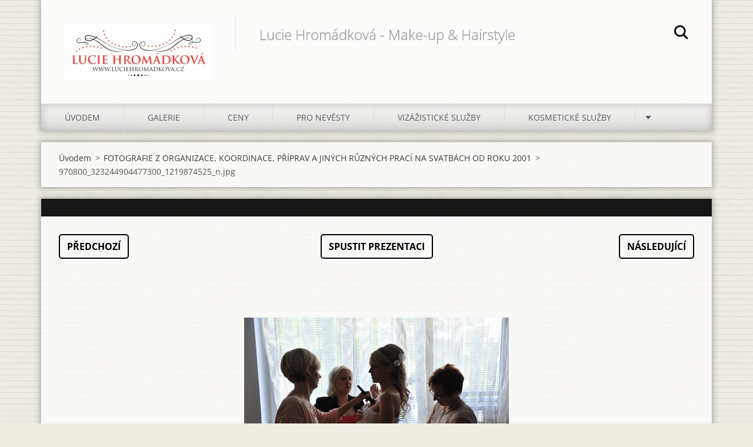

--- FILE ---
content_type: text/html; charset=UTF-8
request_url: https://www.luciehromadkova.cz/album/fotogalerie-organizace-svateb/a970800-323244904477300-1219874525-n-jpg1/
body_size: 4308
content:
<!doctype html>
<!--[if IE 8]><html class="lt-ie10 lt-ie9 no-js" lang="cs"> <![endif]-->
<!--[if IE 9]><html class="lt-ie10 no-js" lang="cs"> <![endif]-->
<!--[if gt IE 9]><!-->
<html class="no-js" lang="cs">
<!--<![endif]-->
	<head>
		<base href="https://www.luciehromadkova.cz/">
  <meta charset="utf-8">
  <meta name="description" content="">
  <meta name="keywords" content="">
  <meta name="generator" content="Webnode">
  <meta name="apple-mobile-web-app-capable" content="yes">
  <meta name="apple-mobile-web-app-status-bar-style" content="black">
  <meta name="format-detection" content="telephone=no">
    <link rel="icon" type="image/svg+xml" href="/favicon.svg" sizes="any">  <link rel="icon" type="image/svg+xml" href="/favicon16.svg" sizes="16x16">  <link rel="icon" href="/favicon.ico">  <link rel="stylesheet" href="https://www.luciehromadkova.cz/wysiwyg/system.style.css">
<link rel="canonical" href="https://www.luciehromadkova.cz/album/fotogalerie-organizace-svateb/a970800-323244904477300-1219874525-n-jpg1/">
<script type="text/javascript">(function(i,s,o,g,r,a,m){i['GoogleAnalyticsObject']=r;i[r]=i[r]||function(){
			(i[r].q=i[r].q||[]).push(arguments)},i[r].l=1*new Date();a=s.createElement(o),
			m=s.getElementsByTagName(o)[0];a.async=1;a.src=g;m.parentNode.insertBefore(a,m)
			})(window,document,'script','//www.google-analytics.com/analytics.js','ga');ga('create', 'UA-797705-6', 'auto',{"name":"wnd_header"});ga('wnd_header.set', 'dimension1', 'W1');ga('wnd_header.set', 'anonymizeIp', true);ga('wnd_header.send', 'pageview');var pageTrackerAllTrackEvent=function(category,action,opt_label,opt_value){ga('send', 'event', category, action, opt_label, opt_value)};</script>
  <link rel="alternate" type="application/rss+xml" href="https://luciehromadkova.cz/rss/all.xml" title="">
<!--[if lte IE 9]><style type="text/css">.cke_skin_webnode iframe {vertical-align: baseline !important;}</style><![endif]-->
		<meta http-equiv="X-UA-Compatible" content="IE=edge">
		<title>970800_323244904477300_1219874525_n.jpg :: Lucie Hromádková </title>
		<meta name="viewport" content="width=device-width, initial-scale=1.0, maximum-scale=1.0, user-scalable=no">
		<link rel="stylesheet" href="https://d11bh4d8fhuq47.cloudfront.net/_system/skins/v11/50001474/css/style.css" />

		<script type="text/javascript" language="javascript" src="https://d11bh4d8fhuq47.cloudfront.net/_system/skins/v11/50001474/js/script.min.js"></script>


		<script type="text/javascript">
		/* <![CDATA[ */
		wtf.texts.set("photogallerySlideshowStop", 'Pozastavit prezentaci');
		wtf.texts.set("photogallerySlideshowStart", 'Spustit prezentaci');
		wtf.texts.set("faqShowAnswer", 'Zobrazit celou odpověď.');
		wtf.texts.set("faqHideAnswer", 'Skrýt odpověď.');
		wtf.texts.set("menuLabel", 'Menu');
		/* ]]> */
		</script>
	
				<script type="text/javascript">
				/* <![CDATA[ */
					
					if (typeof(RS_CFG) == 'undefined') RS_CFG = new Array();
					RS_CFG['staticServers'] = new Array('https://d11bh4d8fhuq47.cloudfront.net/');
					RS_CFG['skinServers'] = new Array('https://d11bh4d8fhuq47.cloudfront.net/');
					RS_CFG['filesPath'] = 'https://www.luciehromadkova.cz/_files/';
					RS_CFG['filesAWSS3Path'] = 'https://fb7148318c.clvaw-cdnwnd.com/e56ac7113a27bf9d36ad0c2fbc033cd6/';
					RS_CFG['lbClose'] = 'Zavřít';
					RS_CFG['skin'] = 'default';
					if (!RS_CFG['labels']) RS_CFG['labels'] = new Array();
					RS_CFG['systemName'] = 'Webnode';
						
					RS_CFG['responsiveLayout'] = 0;
					RS_CFG['mobileDevice'] = 0;
					RS_CFG['labels']['copyPasteSource'] = 'Více zde:';
					
				/* ]]> */
				</script><script type="text/javascript" src="https://d11bh4d8fhuq47.cloudfront.net/_system/client/js/compressed/frontend.package.1-3-108.js?ph=fb7148318c"></script><style type="text/css"></style></head>
	<body>		<div id="wrapper" class="index">

			<div id="content" class="centered">

					<header id="header" class="centered">
						<div id="header-inner">
							<div id="logo-wrapper" class="">
							    <div id="logo"><a href="home/" class="image" title="Přejít na úvodní stránku."><span id="rbcSystemIdentifierLogo"><img src="https://fb7148318c.clvaw-cdnwnd.com/e56ac7113a27bf9d36ad0c2fbc033cd6/200118640-48ae249a85/nejmenší.jpg"  width="250" height="100"  alt="Lucie Hromádková "></span></a></div>							</div>
							 
<div id="slogan" class="">
    <span id="rbcCompanySlogan" class="rbcNoStyleSpan">Lucie Hromádková - Make-up &amp; Hairstyle</span></div>
 
<div id="menu-links" class="">
    <a id="menu-link" href="#menu">
        Menu    </a>

	<a id="fulltext-link" href="#fulltext">
		Vyhledávání	</a>
</div>
 
<div id="fulltext" class="">
    
	<form action="/search/" method="get" id="fulltextSearch">

		<fieldset>
			<input id="fulltextSearchText" type="text" name="text" value="" placeholder="Vyhledávání">
			<button id="fulltextSearchButton" type="submit">Hledat</button>
		</fieldset>

	</form>
	</div>
 
 
 


						</div>
					</header>

				<main id="main" class="centered">
					<div id="main-inner">
						<div id="navigator" class="">
						    <div id="pageNavigator" class="rbcContentBlock"><a class="navFirstPage" href="/home/">Úvodem</a><span class="separator"> &gt; </span>    <a href="galerie/organizace-svateb/">FOTOGRAFIE Z ORGANIZACE, KOORDINACE, PŘÍPRAV A JINÝCH RŮZNÝCH PRACÍ NA SVATBÁCH OD ROKU 2001</a><span class="separator"> &gt; </span>    <span id="navCurrentPage">970800_323244904477300_1219874525_n.jpg</span></div>						</div>
						 
<div class="column">

	

		<div class="widget widget-gallery-detail">
			<h1 class="widget-title"></h1>
			<div class="widget-content">
				<div class="gallery-control">
					<div class="control-prev">

		<a href="/album/fotogalerie-organizace-svateb/a1339-323244784477312-469833653-n-jpg1/" onclick="RubicusFrontendIns.showPhotogalleryImage(this.href);" title="Předchozí">Předchozí</a>

	</div>
					<div class="control-slideshow">
						<a id="slideshowControl" onclick="RubicusFrontendIns.startSlideshow(); return(false);" onmouseover="this.className='enableControl hover'" onmouseout="this.className='enableControl'" title="Spustit automatické procházení obrázků">
							Spustit prezentaci
						</a>
						<script type="text/javascript"> if ( RubicusFrontendIns.isPhotogalleryAjaxMode() ) { document.getElementById('slideshowControl').className = "enableControl"; } </script>
					</div>
					<div class="control-next"> 

		<a href="/album/fotogalerie-organizace-svateb/a1069337-323245011143956-1411720303-n-jpg2/" onclick="RubicusFrontendIns.showPhotogalleryImage(this.href);" title="Následující">Následující</a>

	</div>
				</div>

				<div class="gallery-detail">
					<a href="/images/200032554-cfe7cd0e22/970800_323244904477300_1219874525_n.jpg?s3=1" onclick="return !window.open(this.href);" title="Odkaz se otevře do nového okna prohlížeče.">
						<img src="https://fb7148318c.clvaw-cdnwnd.com/e56ac7113a27bf9d36ad0c2fbc033cd6/system_preview_detail_200032554-cfe7cd0e22/970800_323244904477300_1219874525_n.jpg" width="450" height="299" alt="" onload="RubicusFrontendIns.startSlideshowInterval();">
					</a>
				</div>
			</div>
			<div class="widget-footer">
				
				<div class="back-link"><a href="galerie/organizace-svateb/">Zpět</a></div>
			</div>
		</div>

    
	
			<script type="text/javascript">
			RubicusFrontendIns.setNextPhotogalleryImage('/album/fotogalerie-organizace-svateb/a1069337-323245011143956-1411720303-n-jpg2/');
			RubicusFrontendIns.setPreviousPhotogalleryImage('/album/fotogalerie-organizace-svateb/a1339-323244784477312-469833653-n-jpg1/');
			</script>
			</div>

 


					</div>
				</main>

				<nav id="menu" role="navigation" class="horizontal js-remove js-remove-section-header ">
				    

	<ul class="menu">
	<li class="first">
		<a href="/home/">
		Úvodem
	</a>
	</li>
	<li>
		<a href="/galerie/">
		Galerie 
	</a>
	
	<ul class="level1">
		<li class="first">
		<a href="/galerie/nevesty/">
		Nevěsty a jejich svatební foto a video
	</a>
	</li>
		<li>
		<a href="/galerie/foceni-boudoir-aj-/">
		Ateliér a focení s fotografy
	</a>
	</li>
		<li>
		<a href="/galerie/promeny/">
		Proměny
	</a>
	</li>
		<li>
		<a href="/galerie/organizace-svateb/">
		Organizace svateb
	</a>
	</li>
		<li>
		<a href="/galerie/osobnosti-a-tisk/">
		Osobnosti, práce v tisku a různé líčící akce, přehlídky aj.
	</a>
	</li>
		<li>
		<a href="/galerie/back-stage/">
		Back-stage
	</a>
	</li>
		<li class="last">
		<a href="/galerie/nataceni-a-videa/">
		Natáčení a videa
	</a>
	</li>
	</ul>
	</li>
	<li>
		<a href="/ceny/">
		Ceny 
	</a>
	</li>
	<li>
		<a href="/svatebni-sluzby/">
		Pro nevěsty
	</a>
	</li>
	<li>
		<a href="/vizazisticke-sluzby/">
		Vizážistické služby
	</a>
	</li>
	<li>
		<a href="/kosmeticke-sluzby/">
		Kosmetické služby
	</a>
	</li>
	<li>
		<a href="/kontakt/">
		Kontakt
	</a>
	</li>
	<li>
		<a href="/reference/">
		Reference
	</a>
	</li>
	<li class="last">
		<a href="/partneri/">
		Partneři
	</a>
	</li>
</ul>
				
				</nav>
				 


				<footer id="footer" class="centered">
					<div id="footer-inner">
 
<div class="column">
<div id="contact" class="">
    

		<div class="widget widget-contact">

	

		<div class="widget-content">
			<span class="contact-company"><span>Lucie Hromádková </span></span>
			

		<span class="contact-address"><span> Lucie Hromádková - Říčany u Prahy -  Praha východ</span></span>

	
			

		<span class="contact-phone"><span>+420 723 582 401<br />
</span></span>

	
			

		<span class="contact-email"><span><a href="&#109;&#97;&#105;&#108;&#116;&#111;:&#110;&#101;&#119;&#115;&#97;&#114;&#97;&#64;&#97;&#116;&#108;&#97;&#115;&#46;&#99;&#122;"><span id="rbcContactEmail">&#110;&#101;&#119;&#115;&#97;&#114;&#97;&#64;&#97;&#116;&#108;&#97;&#115;&#46;&#99;&#122;</span></a></span></span>

	
		</div>

	

		</div>

				
</div>
 
</div>

<div class="column">
<div id="lang" class="">
    <div id="languageSelect"></div>			
</div>
 
<div id="copyright" class="">
    <span id="rbcFooterText" class="rbcNoStyleSpan">© 2012 Všechna práva vyhrazena.</span></div>
 
<div id="signature" class="">
    <span class="rbcSignatureText">Vytvořeno Lucie Hromádková</span></div>
 
</div>



					</div>
				</footer>

				

			</div>

			

		</div>
	<div id="rbcFooterHtml"></div><script type="text/javascript">var keenTrackerCmsTrackEvent=function(id){if(typeof _jsTracker=="undefined" || !_jsTracker){return false;};try{var name=_keenEvents[id];var keenEvent={user:{u:_keenData.u,p:_keenData.p,lc:_keenData.lc,t:_keenData.t},action:{identifier:id,name:name,category:'cms',platform:'WND1',version:'2.1.157'},browser:{url:location.href,ua:navigator.userAgent,referer_url:document.referrer,resolution:screen.width+'x'+screen.height,ip:'18.219.79.69'}};_jsTracker.jsonpSubmit('PROD',keenEvent,function(err,res){});}catch(err){console.log(err)};};</script></body>
</html>